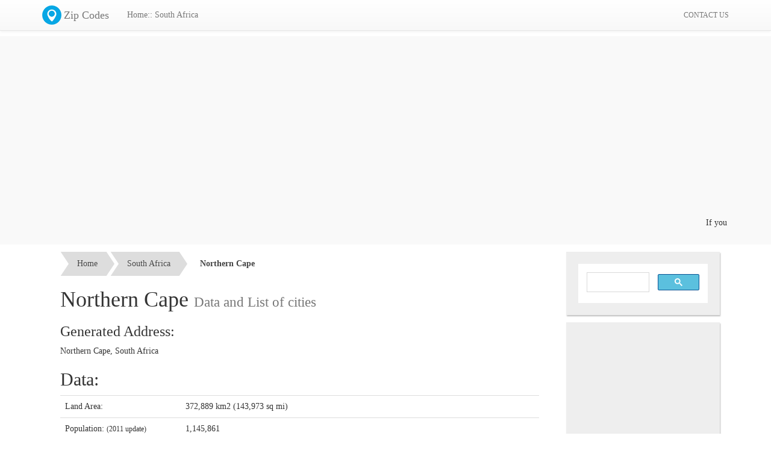

--- FILE ---
content_type: text/html; charset=UTF-8
request_url: https://geo.mycyber.org/south_africa/northern-cape/
body_size: 5123
content:
<!DOCTYPE html PUBLIC "-//W3C//DTD XHTML 1.0 Strict//EN" "http://www.w3.org/TR/xhtml1/DTD/xhtml1-strict.dtd">
<html xmlns="http://www.w3.org/1999/xhtml" xml:lang="en-za" dir="ltr" lang="en-us" itemscope itemtype="http://schema.org/Article" >

<head>
    <meta charset="utf-8">
<meta http-equiv="X-UA-Compatible" content="IE=edge">
<meta name="viewport" content="width=device-width, initial-scale=1">
<base href="https://geo.mycyber.org/south_africa/">
<meta http-equiv="content-type" content="text/html; charset=utf-8">
<meta http-equiv="Expires" content="-1">
<title>Northern Cape Data and List of cities | South Africa Postal Codes</title>
<link href="https://cdn.mycyber.org/plugins/bootstrap/css/bootstrap.min.css" rel="stylesheet">
<link href="https://cdn.mycyber.org/plugins/bootstrap/css/bootstrap-theme.min.css" rel="stylesheet">
<!--[if lt IE 9]>
 <script src="https://oss.maxcdn.com/html5shiv/3.7.2/html5shiv.min.js"></script>
 <script src="https://oss.maxcdn.com/respond/1.4.2/respond.min.js"></script>
<![endif]-->
<link href="https://cdn.mycyber.org/plugins/breadcrumbs/tsc_breadcrumbs.css" rel="stylesheet">
<link href="https://geo.mycyber.org/css/general.css" rel="stylesheet">
<link rel="icon" type="image/png" href="https://geo.mycyber.org/images/favicon.png">
<script src="https://cdn.mycyber.org/plugins/jquery/jquery.1.11.2.min.js"></script>
<meta property="fb:app_id" content="474909009373139" />
<script async src="//pagead2.googlesyndication.com/pagead/js/adsbygoogle.js"></script>
<script>
  (adsbygoogle = window.adsbygoogle || []).push({
    google_ad_client: "ca-pub-1054550763367018",
    enable_page_level_ads: true
  });
</script><meta name="description" content="Northern Cape Zip/Postal Code, Northern Cape South Africa, all city and suburbs codesZip/Postal Codes of States, Counties, Towns, Districts, Places and streets of South Africa (ZA)"><meta name="rights" content=""><meta name="robots" content="index, follow"><meta name="googlebot" content="index,follow"><meta name="country" content="ZA"><meta name="language" content="en-US"><meta name="generator" content="MyCyber Media Solutions WebApp 1.0"><meta name="keywords" content="Northern Cape zip code, Northern Cape postal code, Northern Cape po box, Northern Cape, Northern Cape zip, Northern Cape codes, zip code, zip, postal code, sa zip code, south africa postal code, za postal code, south africa zip codes, za zip code, sa postal code">    <link href="https://geo.mycyber.org/css/style.css" rel="stylesheet">
</head>

<body><div id="fb-root"></div>
<script>(function(d, s, id) {
  var js, fjs = d.getElementsByTagName(s)[0];
  if (d.getElementById(id)) return;
  js = d.createElement(s); js.id = id;
  js.src = "//connect.facebook.net/en_US/sdk/xfbml.ad.js#xfbml=1&version=v2.5&appId=474909009373139";
  fjs.parentNode.insertBefore(js, fjs);
}(document, 'script', 'facebook-jssdk'));</script>    <!-- Fixed navbar -->
<nav class="navbar navbar-default navbar-fixed-top">
  <div class="container">
    <div class="navbar-header">
      <button type="button" class="navbar-toggle collapsed" data-toggle="collapse" data-target="#navbar" aria-expanded="false" aria-controls="navbar">
        <span class="sr-only">Toggle navigation</span>
        <span class="icon-bar"></span>
        <span class="icon-bar"></span>
        <span class="icon-bar"></span>
      </button>
      <a class="navbar-brand" href="https://geo.mycyber.org/"><img class="logo" src="https://geo.mycyber.org/images/icons/mycyber_zip_code.png" />Zip Codes</a>
    </div>
    <div id="navbar" class="navbar-collapse collapse">
      <ul class="nav navbar-nav">
      	<li class=""><a href="https://geo.mycyber.org/south_africa/">Home:: South Africa</a></li>
              </ul>
      <!-- --><ul class="nav navbar-nav navbar-right">
        <li class=""><a href="https://geo.mycyber.org/contact-us/"><small>CONTACT US</small></a></li>
      </ul>
    </div><!--/.nav-collapse -->
  </div>
</nav>
    <div class="container-fluid" style="background:#f9f9f9">
        <div class="container" style="padding-top:20px; max-height:180px; overflow:hidden; padding-bottom:20px">
            <!-- Top Banner -->
<ins class="adsbygoogle"
     style="display:block"
     data-ad-client="ca-pub-1054550763367018"
     data-ad-slot="1849192285"
     data-ad-format="auto"></ins>
<script>
(adsbygoogle = window.adsbygoogle || []).push({});
</script>            <marquee>If you want to advertise on this page click on the <a href="https://geo.mycyber.org/contact-us/">Contact us</a> link</marquee>
        </div>
    </div>
    <div class="container">
        <div class="row-fluid">
            <div class="col-sm-8 col-md-9">
                <div class="container-fluid bg_gray pad">
<ul id="tsc_breadcrumb-5" style="margin-top:12px">
  <li><a href="https://geo.mycyber.org/">Home</a></li>
  <li><a href="https://geo.mycyber.org/south_africa/">South Africa</a></li>
  <li><a class="current">Northern Cape</a></li>
</ul>
	<h1>Northern Cape <small>Data and List of cities</small></h1>
    <h3>Generated Address:</h3>
    <p>Northern Cape, South Africa</p>
    <h2>Data:</h2>
    <table class="table">
    	<tbody>
        	<tr>
            	<td width="200px">Land Area:</td>
                <td>372,889 km2 (143,973 sq mi)</td>
            </tr>
        	<tr>
            	<td>Population: <small class="small">(2011 update)</small></td>
                <td>1,145,861</td>
            </tr>
        	<tr>
            	<td>Population Density:</td>
                <td>3.1/km2 (8.0/sq mi)</td>
            </tr>
        	<tr>
            	<td>Capital:</td>
                <td><a href="https://geo.mycyber.org/south_africa/kimberley/">Kimberley</a></td>
            </tr>
        	<tr>
            	<td>Largest City:</td>
                <td><a href="https://geo.mycyber.org/south_africa/kimberley/">Kimberley</a></td>
            </tr>
        </tbody>
    </table>
    <h2>Cities <small>(62)</small>:</h2>
    <div class="table-responsive"><table id="T7u9pn3H6y" class="table table-bordered table-hover table-striped ">
                            <thead><tr class="table-heading btn-default"><th>City</th><th>No. of suburbs</th></tr></thead><tbody><tr><td><a href="https://geo.mycyber.org/south_africa/cities_shf3/">-</a></td><td>593</td></tr><tr><td><a href="https://geo.mycyber.org/south_africa/alexander-bay/">Alexander BAY</a></td><td>4</td></tr><tr><td><a href="https://geo.mycyber.org/south_africa/barkly-west/">Barkly West</a></td><td>5</td></tr><tr><td><a href="https://geo.mycyber.org/south_africa/beaconsfield/">Beaconsfield</a></td><td>1</td></tr><tr><td><a href="https://geo.mycyber.org/south_africa/britstown/">Britstown</a></td><td>3</td></tr><tr><td><a href="https://geo.mycyber.org/south_africa/calvinia/">Calvinia</a></td><td>7</td></tr><tr><td><a href="https://geo.mycyber.org/south_africa/carnarvon/">Carnarvon</a></td><td>3</td></tr><tr><td><a href="https://geo.mycyber.org/south_africa/colesberg/">Colesberg</a></td><td>6</td></tr><tr><td><a href="https://geo.mycyber.org/south_africa/danielskuil/">Danielskuil</a></td><td>4</td></tr><tr><td><a href="https://geo.mycyber.org/south_africa/dassenberg/">Dassenberg</a></td><td>9</td></tr><tr><td><a href="https://geo.mycyber.org/south_africa/de-aar/">DE AAR</a></td><td>22</td></tr><tr><td><a href="https://geo.mycyber.org/south_africa/delportshoop/">Delportshoop</a></td><td>2</td></tr><tr><td><a href="https://geo.mycyber.org/south_africa/douglas/">Douglas</a></td><td>3</td></tr><tr><td><a href="https://geo.mycyber.org/south_africa/fraserburg/">Fraserburg</a></td><td>2</td></tr><tr><td><a href="https://geo.mycyber.org/south_africa/ga-sehunelo/">GA-Sehunelo</a></td><td>17</td></tr><tr><td><a href="https://geo.mycyber.org/south_africa/galeshewe/">Galeshewe</a></td><td>2</td></tr><tr><td><a href="https://geo.mycyber.org/south_africa/garies/">Garies</a></td><td>3</td></tr><tr><td><a href="https://geo.mycyber.org/south_africa/goodwin-park/">Goodwin Park</a></td><td>1</td></tr><tr><td><a href="https://geo.mycyber.org/south_africa/griquatown/">Griquatown</a></td><td>2</td></tr><tr><td><a href="https://geo.mycyber.org/south_africa/groblershoop/">Groblershoop</a></td><td>4</td></tr><tr><td><a href="https://geo.mycyber.org/south_africa/grootdrink/">Grootdrink</a></td><td>2</td></tr><tr><td><a href="https://geo.mycyber.org/south_africa/hanover/">Hanover</a></td><td>3</td></tr><tr><td><a href="https://geo.mycyber.org/south_africa/hartswater/">Hartswater</a></td><td>2</td></tr><tr><td><a href="https://geo.mycyber.org/south_africa/hopetown/">Hopetown</a></td><td>7</td></tr><tr><td><a href="https://geo.mycyber.org/south_africa/hotazel/">Hotazel</a></td><td>2</td></tr><tr><td><a href="https://geo.mycyber.org/south_africa/jan-kempdorp/">JAN Kempdorp</a></td><td>6</td></tr><tr><td><a href="https://geo.mycyber.org/south_africa/kagung/">Kagung</a></td><td>1</td></tr><tr><td><a href="https://geo.mycyber.org/south_africa/kakamas/">Kakamas</a></td><td>4</td></tr><tr><td><a href="https://geo.mycyber.org/south_africa/kamieskroon/">Kamieskroon</a></td><td>4</td></tr><tr><td><a href="https://geo.mycyber.org/south_africa/keimoes/">Keimoes</a></td><td>11</td></tr><tr><td><a href="https://geo.mycyber.org/south_africa/kimberley/">Kimberley</a></td><td>102</td></tr><tr><td><a href="https://geo.mycyber.org/south_africa/kleinsee/">Kleinsee</a></td><td>1</td></tr><tr><td><a href="https://geo.mycyber.org/south_africa/kuruman/">Kuruman</a></td><td>5</td></tr><tr><td><a href="https://geo.mycyber.org/south_africa/loeriesfontein/">Loeriesfontein</a></td><td>2</td></tr><tr><td><a href="https://geo.mycyber.org/south_africa/loopeng/">Loopeng</a></td><td>1</td></tr><tr><td><a href="https://geo.mycyber.org/south_africa/loubos/">Loubos</a></td><td>3</td></tr><tr><td><a href="https://geo.mycyber.org/south_africa/mankurwane/">Mankurwane</a></td><td>21</td></tr><tr><td><a href="https://geo.mycyber.org/south_africa/mothibistat/">Mothibistat</a></td><td>3</td></tr><tr><td><a href="https://geo.mycyber.org/south_africa/niekerkshoop/">Niekerkshoop</a></td><td>4</td></tr><tr><td><a href="https://geo.mycyber.org/south_africa/nonzwakazi/">Nonzwakazi</a></td><td>1</td></tr><tr><td><a href="https://geo.mycyber.org/south_africa/northern_cape/">Northern Cape</a></td><td>2</td></tr><tr><td><a href="https://geo.mycyber.org/south_africa/noupoort/">Noupoort</a></td><td>7</td></tr><tr><td><a href="https://geo.mycyber.org/south_africa/okiep/">Okiep</a></td><td>2</td></tr><tr><td><a href="https://geo.mycyber.org/south_africa/olifantshoek/">Olifantshoek</a></td><td>4</td></tr><tr><td><a href="https://geo.mycyber.org/south_africa/petrusville/">Petrusville</a></td><td>3</td></tr><tr><td><a href="https://geo.mycyber.org/south_africa/philandersbron/">Philandersbron</a></td><td>1</td></tr><tr><td><a href="https://geo.mycyber.org/south_africa/philipstown/">Philipstown</a></td><td>2</td></tr><tr><td><a href="https://geo.mycyber.org/south_africa/pofadder/">Pofadder</a></td><td>2</td></tr><tr><td><a href="https://geo.mycyber.org/south_africa/port-nolloth/">Port Nolloth</a></td><td>5</td></tr><tr><td><a href="https://geo.mycyber.org/south_africa/postmasburg/">Postmasburg</a></td><td>10</td></tr><tr><td><a href="https://geo.mycyber.org/south_africa/prieska/">Prieska</a></td><td>8</td></tr><tr><td><a href="https://geo.mycyber.org/south_africa/ritchie/">Ritchie</a></td><td>3</td></tr><tr><td><a href="https://geo.mycyber.org/south_africa/rugby/">Rugby</a></td><td>1</td></tr><tr><td><a href="https://geo.mycyber.org/south_africa/springbok/">Springbok</a></td><td>12</td></tr><tr><td><a href="https://geo.mycyber.org/south_africa/strydenburg/">Strydenburg</a></td><td>2</td></tr><tr><td><a href="https://geo.mycyber.org/south_africa/sutherland/">Sutherland</a></td><td>3</td></tr><tr><td><a href="https://geo.mycyber.org/south_africa/upington/">Upington</a></td><td>41</td></tr><tr><td><a href="https://geo.mycyber.org/south_africa/vanderkloof/">Vanderkloof</a></td><td>2</td></tr><tr><td><a href="https://geo.mycyber.org/south_africa/victoria-west/">Victoria West</a></td><td>4</td></tr><tr><td><a href="https://geo.mycyber.org/south_africa/warrenton/">Warrenton</a></td><td>2</td></tr><tr><td><a href="https://geo.mycyber.org/south_africa/windsorton/">Windsorton</a></td><td>3</td></tr><tr><td><a href="https://geo.mycyber.org/south_africa/ysterplaat/">Ysterplaat</a></td><td>2</td></tr></tbody></table></div>    <hr />
    <p>
    	View all the States and Zip Codes of <a href="https://geo.mycyber.org/south_africa/">South Africa</a>
    </p>
</div>                <div class="fb-comments" data-href="https://geo.mycyber.org/south_africa/northern-cape/" data-width="100%" data-numposts="10"></div>            </div>
            <div class="col-sm-4 col-md-3">
                <div class="widget">
                    <script>
  (function() {
    var cx = '005161030110591951609:4oqulj__8hc';
    var gcse = document.createElement('script');
    gcse.type = 'text/javascript';
    gcse.async = true;
    gcse.src = 'https://cse.google.com/cse.js?cx=' + cx;
    var s = document.getElementsByTagName('script')[0];
    s.parentNode.insertBefore(gcse, s);
  })();
</script>
<gcse:search></gcse:search>
<style>
 .cse .gsc-search-button input.gsc-search-button-v2, input.gsc-search-button-v2 {
   background-image: inherit;
   box-sizing: content-box;
   -moz-box-sizing: content-box;
 }
 input.gsc-input{background: rgb(255, 255, 255)!important;}
 .gsc-result{text-align:left;}
</style>                </div>
                <div class="widget" style="padding:2px">
                    <!-- Geo Sidebar -->
<ins class="adsbygoogle" style="display:inline-block;width:250px;height:250px" data-ad-client="ca-pub-1054550763367018" data-ad-slot="7129696286"></ins>
<script>
    (adsbygoogle = window.adsbygoogle || []).push({});
</script>                </div>
                <div class="widget">
                    <h4 class="widget-title">Follow us on twitter</h4>
                    <iframe style="position: static; visibility: visible; width: 214px; height: 20px;" data-twttr-rendered="true" title="Twitter Follow Button" class="twitter-follow-button twitter-follow-button" src="https://platform.twitter.com/widgets/follow_button.a64cf823bcb784855b86e2970134bd2a.en.html#_=1438448802221&amp;align=left&amp;dnt=false&amp;id=twitter-widget-0&amp;lang=en&amp;screen_name=MyCyberMS&amp;show_count=true&amp;show_screen_name=true&amp;size=m" allowtransparency="true" scrolling="no" id="twitter-widget-0" frameborder="0"></iframe>
                </div>
                <div class="widget">
                    <h4 class="widget-title">Follow us on facebook</h4>
                    <iframe class="embed-responsiv-item" src="https://www.facebook.com/plugins/like_box.php?app_id=&amp;channel=http%3A%2F%2Fstatic.ak.facebook.com%2Fconnect%2Fxd_arbiter%2F4B2NplaqNF3.js%3Fversion%3D41%23cb%3Df368a79fa0e0f9a%26domain%3Dmycyber.org%26origin%3Dhttp%253A%252F%252Fmycyber.org%252Ff385c33e288e144%26relation%3Dparent.parent&amp;color_scheme=light&amp;container_width=220&amp;header=false&amp;href=http%3A%2F%2Fwww.facebook.com%2Fmycyber.media.solutions&amp;locale=en_US&amp;sdk=joey&amp;show_border=false&amp;show_faces=true&amp;stream=false&amp;width=220" style="border: medium none; visibility: visible; width: 220px; height: 214px;" title="fb:like_box Facebook Social Plugin" scrolling="no" allowfullscreen="true" allowtransparency="true" name="f50336af994552" frameborder="0" height="1000px" width="220px"></iframe>
                </div>
            </div>
        </div>
    </div>
    <div class="container-fluid footbar">
        <div class="container">
            <div class="col-sm-6 col-md-3">
                <h4>Links</h4>
                <ul class="footer-menu">
                    <li><a href="http://mycybersms.com">SMS Portal</a></li>
                    <li><a href="https://mycyber.org">MyCyber Home</a></li>
                    <li><a href="http://ictgiants.com">ICT Giants</a></li>
                    <li><a href="https://geo.mycyber.org/contact-us/">Contact us</a></li>
                </ul>
            </div>
            <div class="col-sm-6 col-md-3">
                <h4>Latest News</h4>
                            </div>
            <div class="col-sm-6 col-md-3">
                <h4>Best Nigeria SMS</h4>
                <a href="http://mycybersms.com"><img class="img-responsive" src="https://geo.mycyber.org/images/mycybersms_banner_small.png" /></a>
            </div>
            <div class="col-sm-6 col-md-3">
                <h4>Share this Page</h4>
                <div class="addthis_sharing_toolbox"></div>
                <script type="text/javascript" src="//s7.addthis.com/js/300/addthis_widget.js#pubid=ra-551c229d2d1eb2d9" async="async"></script>
                <h4>Follow us:</h4>
                <ul class="social-menu">
                    <li><a href="https://facebook.com/mycyber.media.solutions"><img src="https://geo.mycyber.org/images/icons/social-facebook.png" /></a></li>
                    <li><a href="https://twitter.com/MyCyberMS"><img src="https://geo.mycyber.org/images/icons/social-twitter.png" /></a></li>
                    <li><a href="https://www.google.com/+MycyberICTPlus"><img src="https://geo.mycyber.org/images/icons/social-gplus.png" /></a></li>
                    <li><a href="https://www.youtube.com/channel/UCNrdcvpolC599ckVOYIBD9g"><img src="https://geo.mycyber.org/images/icons/social-youtube.png" /></a></li>
                </ul>
            </div>
        </div>
        <div class="clearfix"></div>
        <div class="container footer">
            <center><a href="https://mycyber.org">MyCyber Media Solutions</a>, Copyright &copy; 2026</center>
        </div>
    </div>
    <script src="https://cdn.mycyber.org/plugins/bootstrap/js/bootstrap.min.js"></script>
<script src="https://cdn.mycyber.org/plugins/bootstrap/js/ie10-viewport-bug-workaround.js"></script>    <script type="text/javascript" src="https://geo.mycyber.org/south_africa/templates/index/js/main.js"></script>
    <script>
  (function(i,s,o,g,r,a,m){i['GoogleAnalyticsObject']=r;i[r]=i[r]||function(){
  (i[r].q=i[r].q||[]).push(arguments)},i[r].l=1*new Date();a=s.createElement(o),
  m=s.getElementsByTagName(o)[0];a.async=1;a.src=g;m.parentNode.insertBefore(a,m)
  })(window,document,'script','//www.google-analytics.com/analytics.js','ga');

  ga('create', 'UA-60962587-3', 'auto');
  ga('send', 'pageview');

</script>    <!--Start of Tawk.to Script-->
<script type="text/javascript">
var Tawk_API=Tawk_API||{}, Tawk_LoadStart=new Date();
(function(){
var s1=document.createElement("script"),s0=document.getElementsByTagName("script")[0];
s1.async=true;
s1.src='https://embed.tawk.to/5885de628f538671f47c3678/default';
s1.charset='UTF-8';
s1.setAttribute('crossorigin','*');
s0.parentNode.insertBefore(s1,s0);
})();
</script>
<!--End of Tawk.to Script--><script defer src="https://static.cloudflareinsights.com/beacon.min.js/vcd15cbe7772f49c399c6a5babf22c1241717689176015" integrity="sha512-ZpsOmlRQV6y907TI0dKBHq9Md29nnaEIPlkf84rnaERnq6zvWvPUqr2ft8M1aS28oN72PdrCzSjY4U6VaAw1EQ==" data-cf-beacon='{"version":"2024.11.0","token":"83e65d89bf734f9c9814ad36c9b0075b","r":1,"server_timing":{"name":{"cfCacheStatus":true,"cfEdge":true,"cfExtPri":true,"cfL4":true,"cfOrigin":true,"cfSpeedBrain":true},"location_startswith":null}}' crossorigin="anonymous"></script>
</body>

</html>

--- FILE ---
content_type: text/html; charset=utf-8
request_url: https://www.google.com/recaptcha/api2/aframe
body_size: 112
content:
<!DOCTYPE HTML><html><head><meta http-equiv="content-type" content="text/html; charset=UTF-8"></head><body><script nonce="C1l-q63X72AiEzNlFRtsVg">/** Anti-fraud and anti-abuse applications only. See google.com/recaptcha */ try{var clients={'sodar':'https://pagead2.googlesyndication.com/pagead/sodar?'};window.addEventListener("message",function(a){try{if(a.source===window.parent){var b=JSON.parse(a.data);var c=clients[b['id']];if(c){var d=document.createElement('img');d.src=c+b['params']+'&rc='+(localStorage.getItem("rc::a")?sessionStorage.getItem("rc::b"):"");window.document.body.appendChild(d);sessionStorage.setItem("rc::e",parseInt(sessionStorage.getItem("rc::e")||0)+1);localStorage.setItem("rc::h",'1769376906501');}}}catch(b){}});window.parent.postMessage("_grecaptcha_ready", "*");}catch(b){}</script></body></html>

--- FILE ---
content_type: text/plain
request_url: https://www.google-analytics.com/j/collect?v=1&_v=j102&a=1002401375&t=pageview&_s=1&dl=https%3A%2F%2Fgeo.mycyber.org%2Fsouth_africa%2Fnorthern-cape%2F&ul=en-us%40posix&dt=Northern%20Cape%20Data%20and%20List%20of%20cities%20%7C%20South%20Africa%20Postal%20Codes&sr=1280x720&vp=1280x720&_u=IEBAAEABAAAAACAAI~&jid=1651395802&gjid=1687393402&cid=782032280.1769376887&tid=UA-60962587-3&_gid=982936734.1769376887&_r=1&_slc=1&z=339932165
body_size: -450
content:
2,cG-PFE6BW2536